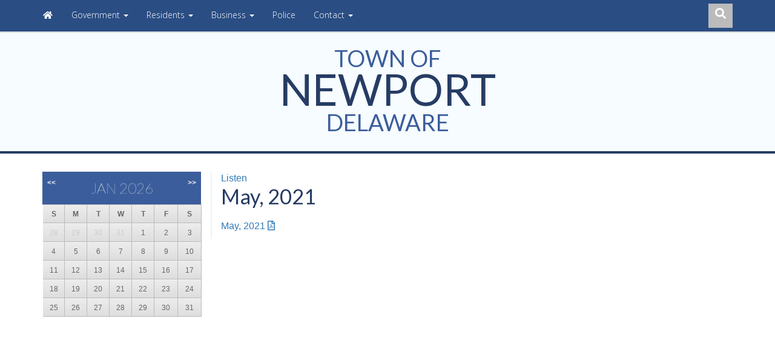

--- FILE ---
content_type: text/html; charset=UTF-8
request_url: https://newport.delaware.gov/past-meetingsminutes/minutes05202021/
body_size: 7589
content:
<!DOCTYPE html>
<html lang="en-us">
<head>
<!-- Global site tag (gtag.js) - Google Analytics -->
<script async src="https://www.googletagmanager.com/gtag/js?id=UA-74133644-28"></script>
<script>
  window.dataLayer = window.dataLayer || [];
  function gtag(){dataLayer.push(arguments);}
  gtag('js', new Date());

  gtag('config', 'UA-74133644-28');
</script>
<meta charset="utf-8">

<meta name="viewport" content="width=device-width, initial-scale=1.0">
<meta http-equiv="X-UA-Compatible" content="IE=edge">
<meta name="apple-mobile-web-app-capable" content="yes">
<meta class="swiftype" name="domain" data-type="string" content="newport">
<meta class="swiftype" name="published_at" data-type="date" content="2021-06-18" />
<link rel="shortcut icon" href="https://newport.delaware.gov/wp-content/themes/GIC-Newport-Theme/img/favicon.png">
<link rel="apple-touch-icon" href="https://newport.delaware.gov/wp-content/themes/GIC-Newport-Theme/img/apple-icon128.png">
<link rel="apple-touch-icon" sizes="72x72" href="https://newport.delaware.gov/wp-content/themes/GIC-Newport-Theme/img/apple-icon72.png">
<link rel="apple-touch-icon" sizes="114x114" href="https://newport.delaware.gov/wp-content/themes/GIC-Newport-Theme/img/apple-icon114.png">
<link rel="apple-touch-icon" sizes="144x144" href="https://newport.delaware.gov/wp-content/themes/GIC-Newport-Theme/img/apple-icon144.png">
 <!-- HTML5 Shim and Respond.js IE8 support of HTML5 elements and media queries -->
    <!--[if lt IE 9]>
      <script src="https://oss.maxcdn.com/libs/html5shiv/3.7.0/html5shiv.js"></script>
      <script src="https://oss.maxcdn.com/libs/respond.js/1.3.0/respond.min.js"></script>
    <![endif]-->
<meta name='robots' content='index, follow, max-image-preview:large, max-snippet:-1, max-video-preview:-1' />

	<!-- This site is optimized with the Yoast SEO plugin v26.6 - https://yoast.com/wordpress/plugins/seo/ -->
	<title>May, 2021 - Town of Newport</title>
	<link rel="canonical" href="https://newport.delaware.gov/past-meetingsminutes/minutes05202021/" />
	<meta property="og:locale" content="en_US" />
	<meta property="og:type" content="article" />
	<meta property="og:title" content="May, 2021 - Town of Newport" />
	<meta property="og:description" content="May, 2021" />
	<meta property="og:url" content="https://newport.delaware.gov/past-meetingsminutes/minutes05202021/" />
	<meta property="og:site_name" content="Town of Newport" />
	<meta property="article:modified_time" content="2021-06-18T19:23:40+00:00" />
	<meta name="twitter:card" content="summary_large_image" />
	<script type="application/ld+json" class="yoast-schema-graph">{"@context":"https://schema.org","@graph":[{"@type":"WebPage","@id":"https://newport.delaware.gov/past-meetingsminutes/minutes05202021/","url":"https://newport.delaware.gov/past-meetingsminutes/minutes05202021/","name":"May, 2021 - Town of Newport","isPartOf":{"@id":"https://newport.delaware.gov/#website"},"primaryImageOfPage":{"@id":"https://newport.delaware.gov/past-meetingsminutes/minutes05202021/#primaryimage"},"image":{"@id":"https://newport.delaware.gov/past-meetingsminutes/minutes05202021/#primaryimage"},"thumbnailUrl":"","datePublished":"2021-06-18T19:23:32+00:00","dateModified":"2021-06-18T19:23:40+00:00","breadcrumb":{"@id":"https://newport.delaware.gov/past-meetingsminutes/minutes05202021/#breadcrumb"},"inLanguage":"en-US","potentialAction":[{"@type":"ReadAction","target":["https://newport.delaware.gov/past-meetingsminutes/minutes05202021/"]}]},{"@type":"ImageObject","inLanguage":"en-US","@id":"https://newport.delaware.gov/past-meetingsminutes/minutes05202021/#primaryimage","url":"","contentUrl":""},{"@type":"BreadcrumbList","@id":"https://newport.delaware.gov/past-meetingsminutes/minutes05202021/#breadcrumb","itemListElement":[{"@type":"ListItem","position":1,"name":"Home","item":"https://newport.delaware.gov/"},{"@type":"ListItem","position":2,"name":"Meeting Minutes","item":"https://newport.delaware.gov/past-meetingsminutes/"},{"@type":"ListItem","position":3,"name":"May, 2021"}]},{"@type":"WebSite","@id":"https://newport.delaware.gov/#website","url":"https://newport.delaware.gov/","name":"Town of Newport","description":"New Castle County, Delaware","potentialAction":[{"@type":"SearchAction","target":{"@type":"EntryPoint","urlTemplate":"https://newport.delaware.gov/?s={search_term_string}"},"query-input":{"@type":"PropertyValueSpecification","valueRequired":true,"valueName":"search_term_string"}}],"inLanguage":"en-US"}]}</script>
	<!-- / Yoast SEO plugin. -->


<link rel='dns-prefetch' href='//maxcdn.bootstrapcdn.com' />
<link rel='dns-prefetch' href='//f1-na.readspeaker.com' />
<link rel='dns-prefetch' href='//kit.fontawesome.com' />
<link rel='dns-prefetch' href='//use.fontawesome.com' />
<link rel='dns-prefetch' href='//fonts.googleapis.com' />
<link rel="alternate" title="oEmbed (JSON)" type="application/json+oembed" href="https://newport.delaware.gov/wp-json/oembed/1.0/embed?url=https%3A%2F%2Fnewport.delaware.gov%2Fpast-meetingsminutes%2Fminutes05202021%2F" />
<link rel="alternate" title="oEmbed (XML)" type="text/xml+oembed" href="https://newport.delaware.gov/wp-json/oembed/1.0/embed?url=https%3A%2F%2Fnewport.delaware.gov%2Fpast-meetingsminutes%2Fminutes05202021%2F&#038;format=xml" />
<style id='wp-block-library-inline-css' type='text/css'>
:root{--wp-block-synced-color:#7a00df;--wp-block-synced-color--rgb:122,0,223;--wp-bound-block-color:var(--wp-block-synced-color);--wp-editor-canvas-background:#ddd;--wp-admin-theme-color:#007cba;--wp-admin-theme-color--rgb:0,124,186;--wp-admin-theme-color-darker-10:#006ba1;--wp-admin-theme-color-darker-10--rgb:0,107,160.5;--wp-admin-theme-color-darker-20:#005a87;--wp-admin-theme-color-darker-20--rgb:0,90,135;--wp-admin-border-width-focus:2px}@media (min-resolution:192dpi){:root{--wp-admin-border-width-focus:1.5px}}.wp-element-button{cursor:pointer}:root .has-very-light-gray-background-color{background-color:#eee}:root .has-very-dark-gray-background-color{background-color:#313131}:root .has-very-light-gray-color{color:#eee}:root .has-very-dark-gray-color{color:#313131}:root .has-vivid-green-cyan-to-vivid-cyan-blue-gradient-background{background:linear-gradient(135deg,#00d084,#0693e3)}:root .has-purple-crush-gradient-background{background:linear-gradient(135deg,#34e2e4,#4721fb 50%,#ab1dfe)}:root .has-hazy-dawn-gradient-background{background:linear-gradient(135deg,#faaca8,#dad0ec)}:root .has-subdued-olive-gradient-background{background:linear-gradient(135deg,#fafae1,#67a671)}:root .has-atomic-cream-gradient-background{background:linear-gradient(135deg,#fdd79a,#004a59)}:root .has-nightshade-gradient-background{background:linear-gradient(135deg,#330968,#31cdcf)}:root .has-midnight-gradient-background{background:linear-gradient(135deg,#020381,#2874fc)}:root{--wp--preset--font-size--normal:16px;--wp--preset--font-size--huge:42px}.has-regular-font-size{font-size:1em}.has-larger-font-size{font-size:2.625em}.has-normal-font-size{font-size:var(--wp--preset--font-size--normal)}.has-huge-font-size{font-size:var(--wp--preset--font-size--huge)}.has-text-align-center{text-align:center}.has-text-align-left{text-align:left}.has-text-align-right{text-align:right}.has-fit-text{white-space:nowrap!important}#end-resizable-editor-section{display:none}.aligncenter{clear:both}.items-justified-left{justify-content:flex-start}.items-justified-center{justify-content:center}.items-justified-right{justify-content:flex-end}.items-justified-space-between{justify-content:space-between}.screen-reader-text{border:0;clip-path:inset(50%);height:1px;margin:-1px;overflow:hidden;padding:0;position:absolute;width:1px;word-wrap:normal!important}.screen-reader-text:focus{background-color:#ddd;clip-path:none;color:#444;display:block;font-size:1em;height:auto;left:5px;line-height:normal;padding:15px 23px 14px;text-decoration:none;top:5px;width:auto;z-index:100000}html :where(.has-border-color){border-style:solid}html :where([style*=border-top-color]){border-top-style:solid}html :where([style*=border-right-color]){border-right-style:solid}html :where([style*=border-bottom-color]){border-bottom-style:solid}html :where([style*=border-left-color]){border-left-style:solid}html :where([style*=border-width]){border-style:solid}html :where([style*=border-top-width]){border-top-style:solid}html :where([style*=border-right-width]){border-right-style:solid}html :where([style*=border-bottom-width]){border-bottom-style:solid}html :where([style*=border-left-width]){border-left-style:solid}html :where(img[class*=wp-image-]){height:auto;max-width:100%}:where(figure){margin:0 0 1em}html :where(.is-position-sticky){--wp-admin--admin-bar--position-offset:var(--wp-admin--admin-bar--height,0px)}@media screen and (max-width:600px){html :where(.is-position-sticky){--wp-admin--admin-bar--position-offset:0px}}
/*wp_block_styles_on_demand_placeholder:696dbdba7b3bd*/
/*# sourceURL=wp-block-library-inline-css */
</style>
<style id='classic-theme-styles-inline-css' type='text/css'>
/*! This file is auto-generated */
.wp-block-button__link{color:#fff;background-color:#32373c;border-radius:9999px;box-shadow:none;text-decoration:none;padding:calc(.667em + 2px) calc(1.333em + 2px);font-size:1.125em}.wp-block-file__button{background:#32373c;color:#fff;text-decoration:none}
/*# sourceURL=/wp-includes/css/classic-themes.min.css */
</style>
<link rel='stylesheet' id='gic-css-library-css' href='https://newport.delaware.gov/wp-content/mu-plugins/css/gic-css-library.css?ver=1.0.0' type='text/css' media='all' />
<link rel='stylesheet' id='mo_saml_admin_settings_style-css' href='https://newport.delaware.gov/wp-content/plugins/miniorange-saml-20-single-sign-on/includes/css/jquery.ui.css?ver=6.9' type='text/css' media='all' />
<link rel='stylesheet' id='eme-jquery-timepicker-css' href='https://newport.delaware.gov/wp-content/plugins/events-made-easy/js/jquery-timepicker/jquery.timepicker.min.css?ver=6.9' type='text/css' media='all' />
<link rel='stylesheet' id='eme-jquery-fdatepicker-css' href='https://newport.delaware.gov/wp-content/plugins/events-made-easy/js/fdatepicker/css/fdatepicker.min.css?ver=6.9' type='text/css' media='all' />
<link rel='stylesheet' id='eme-jquery-ui-css-css' href='https://newport.delaware.gov/wp-content/plugins/events-made-easy/css/jquery-ui-theme-smoothness-1.11.3/jquery-ui.min.css?ver=6.9' type='text/css' media='all' />
<link rel='stylesheet' id='eme-jquery-ui-autocomplete-css' href='https://newport.delaware.gov/wp-content/plugins/events-made-easy/css/jquery.autocomplete.css?ver=6.9' type='text/css' media='all' />
<link rel='stylesheet' id='eme-jquery-select2-css-css' href='https://newport.delaware.gov/wp-content/plugins/events-made-easy/js/jquery-select2/select2-4.1.0-rc.0/dist/css/select2.min.css?ver=6.9' type='text/css' media='all' />
<link rel='stylesheet' id='eme_textsec-css' href='https://newport.delaware.gov/wp-content/plugins/events-made-easy/css/text-security/text-security-disc.css?ver=6.9' type='text/css' media='all' />
<link rel='stylesheet' id='eme_stylesheet-css' href='https://newport.delaware.gov/wp-content/plugins/events-made-easy/css/eme.css?ver=6.9' type='text/css' media='all' />
<link rel='stylesheet' id='eme-leaflet-css-css' href='https://newport.delaware.gov/wp-content/plugins/events-made-easy/js/leaflet-1.7.1/leaflet.css?ver=6.9' type='text/css' media='all' />
<link rel='stylesheet' id='bootstrap-css' href='https://maxcdn.bootstrapcdn.com/bootstrap/3.3.7/css/bootstrap.min.css?ver=6.9' type='text/css' media='all' />
<link rel='stylesheet' id='wp-styles-css' href='https://newport.delaware.gov/wp-content/themes/GIC-Newport-Theme/style.css?ver=6.9' type='text/css' media='all' />
<link rel='stylesheet' id='google-fonts-css' href='https://fonts.googleapis.com/css?family=Lato%3A400%2C100%2C700%7COpen+Sans%3A400%2C300%2C600%2C700&#038;ver=6.9' type='text/css' media='all' />
<script type="text/javascript" src="https://newport.delaware.gov/wp-includes/js/jquery/jquery.min.js?ver=3.7.1" id="jquery-core-js"></script>
<script type="text/javascript" src="https://newport.delaware.gov/wp-includes/js/jquery/jquery-migrate.min.js?ver=3.4.1" id="jquery-migrate-js"></script>
<script type="text/javascript" src="https://newport.delaware.gov/wp-content/plugins/miniorange-saml-20-single-sign-on/includes/js/settings.js?ver=6.9" id="mo_saml_admin_settings_script_widget-js"></script>
<link rel="EditURI" type="application/rsd+xml" title="RSD" href="https://newport.delaware.gov/xmlrpc.php?rsd" />
<meta name="generator" content="WordPress 6.9" />
<link rel='shortlink' href='https://newport.delaware.gov/?p=3094' />
<style type="text/css">.recentcomments a{display:inline !important;padding:0 !important;margin:0 !important;}</style><link rel="icon" href="https://newport.delaware.gov/files/2020/11/cropped-newport-favicon-32x32.png" sizes="32x32" />
<link rel="icon" href="https://newport.delaware.gov/files/2020/11/cropped-newport-favicon-192x192.png" sizes="192x192" />
<link rel="apple-touch-icon" href="https://newport.delaware.gov/files/2020/11/cropped-newport-favicon-180x180.png" />
<meta name="msapplication-TileImage" content="https://newport.delaware.gov/files/2020/11/cropped-newport-favicon-270x270.png" />
<script>
      FontAwesomeConfig = { searchPseudoElements: true };
</script>
<!-- FUNNELBACK INCLUDES -->
<link rel="stylesheet" type="text/css" href="https://newport.delaware.gov/wp-content/themes/GIC-Newport-Theme/funnelback/funnelback.autocompletion-2.6.0.css" />
<link type="text/css" media="screen" rel="stylesheet" href="https://newport.delaware.gov/wp-content/themes/GIC-Newport-Theme/funnelback/funnelback.css" />
<script src="https://newport.delaware.gov/wp-content/themes/GIC-Newport-Theme/funnelback/funnelbackConfig.js"></script>
<script src="https://newport.delaware.gov/wp-content/themes/GIC-Newport-Theme/funnelback/typeahead.bundle-0.11.1.min.js"></script>
<script src="https://newport.delaware.gov/wp-content/themes/GIC-Newport-Theme/funnelback/handlebars-4.0.5.min.js"></script>
<script src="https://newport.delaware.gov/wp-content/themes/GIC-Newport-Theme/funnelback/funnelback.autocompletion-2.6.0.js"></script>
<!-- END FUNNELBACK INCLUDES -->
</head>
<body class="attachment wp-singular attachment-template-default attachmentid-3094 attachment-pdf wp-theme-GIC-Newport-Theme">
<div class="navbar navbar-default navbar-fixed-top" role="navigation">
    <div class="container">
        <div class="navbar-header">
        <a class="skip-main" href="#main_content">Skip to Content</a>
        <a class="skip-main" href="#footer_content">Skip to Footer</a>
            <button type="button" class="navbar-toggle" data-toggle="collapse" data-target=".navbar-collapse">
                <span class="sr-only">Toggle navigation</span>
                <span class="icon-bar"></span>
                <span class="icon-bar"></span>
                <span class="icon-bar"></span>
            </button>
            <h3 class="visible-xs town-menu-title">Menu</h3>
        </div>
        <div class="collapse navbar-collapse navbar-ex1-collapse">
           <ul id="menu-menu-1" class="nav navbar-nav"><li id="menu-item-27" class="menu-item menu-item-type-custom menu-item-object-custom menu-item-home menu-item-27"><a href="http://newport.delaware.gov/"><i class="fa fa-home fa-fw" aria-hidden="true"></i></a></li>
<li id="menu-item-31" class="menu-item menu-item-type-post_type menu-item-object-page menu-item-has-children menu-item-31 dropdown"><a href="#" data-toggle="dropdown" class="dropdown-toggle">Government <span class="caret"></span></a>
<ul role="menu" class=" dropdown-menu">
	<li id="menu-item-72" class="menu-item menu-item-type-post_type menu-item-object-page menu-item-72"><a href="https://newport.delaware.gov/town-council/">Town Council</a></li>
	<li id="menu-item-58" class="menu-item menu-item-type-post_type menu-item-object-page menu-item-58"><a href="https://newport.delaware.gov/town-officials-administrators/">Town Officials &amp; Administrators</a></li>
	<li id="menu-item-30" class="menu-item menu-item-type-post_type menu-item-object-page menu-item-30"><a href="https://newport.delaware.gov/events/">Meetings</a></li>
	<li id="menu-item-1124" class="menu-item menu-item-type-post_type menu-item-object-page menu-item-1124"><a href="https://newport.delaware.gov/agendas/">Agendas</a></li>
	<li id="menu-item-75" class="menu-item menu-item-type-post_type menu-item-object-page menu-item-75"><a href="https://newport.delaware.gov/past-meetingsminutes/">Meeting Minutes</a></li>
	<li id="menu-item-85" class="menu-item menu-item-type-post_type menu-item-object-page menu-item-85"><a href="https://newport.delaware.gov/elections/">Election</a></li>
	<li id="menu-item-118" class="menu-item menu-item-type-post_type menu-item-object-page menu-item-118"><a href="https://newport.delaware.gov/budget/">FY 2026 Budget</a></li>
	<li id="menu-item-90" class="menu-item menu-item-type-post_type menu-item-object-page menu-item-90"><a href="https://newport.delaware.gov/comprehensive-plan/">Comprehensive Plan</a></li>
	<li id="menu-item-96" class="menu-item menu-item-type-post_type menu-item-object-page menu-item-96"><a href="https://newport.delaware.gov/zoning/">Zoning</a></li>
	<li id="menu-item-117" class="menu-item menu-item-type-post_type menu-item-object-page menu-item-117"><a href="https://newport.delaware.gov/ordinances/">Ordinances</a></li>
	<li id="menu-item-1675" class="menu-item menu-item-type-post_type menu-item-object-page menu-item-1675"><a href="https://newport.delaware.gov/resolutions/">Resolutions</a></li>
</ul>
</li>
<li id="menu-item-28" class="menu-item menu-item-type-post_type menu-item-object-page menu-item-has-children menu-item-28 dropdown"><a href="#" data-toggle="dropdown" class="dropdown-toggle">Residents <span class="caret"></span></a>
<ul role="menu" class=" dropdown-menu">
	<li id="menu-item-40" class="menu-item menu-item-type-post_type menu-item-object-page menu-item-40"><a href="https://newport.delaware.gov/news/">News</a></li>
	<li id="menu-item-2386" class="menu-item menu-item-type-post_type menu-item-object-page menu-item-2386"><a href="https://newport.delaware.gov/newsletter/">Town Information/Newsletter</a></li>
	<li id="menu-item-537" class="menu-item menu-item-type-post_type menu-item-object-page menu-item-537"><a href="https://newport.delaware.gov/trashrecycle/">2025 Trash/Recycling – NEW</a></li>
	<li id="menu-item-2011" class="menu-item menu-item-type-post_type menu-item-object-page menu-item-2011"><a href="https://newport.delaware.gov/stormwater/">Stormwater</a></li>
	<li id="menu-item-3123" class="menu-item menu-item-type-post_type menu-item-object-page menu-item-3123"><a href="https://newport.delaware.gov/textmygov/">TextMyGov</a></li>
	<li id="menu-item-53" class="menu-item menu-item-type-post_type menu-item-object-page menu-item-53"><a href="https://newport.delaware.gov/court-42/">Court 42</a></li>
	<li id="menu-item-109" class="menu-item menu-item-type-post_type menu-item-object-page menu-item-109"><a href="https://newport.delaware.gov/history/">History</a></li>
	<li id="menu-item-567" class="menu-item menu-item-type-post_type menu-item-object-page menu-item-567"><a href="https://newport.delaware.gov/photo-gallery/">Photo Gallery</a></li>
</ul>
</li>
<li id="menu-item-4552" class="menu-item menu-item-type-custom menu-item-object-custom menu-item-has-children menu-item-4552 dropdown"><a href="#" data-toggle="dropdown" class="dropdown-toggle">Business <span class="caret"></span></a>
<ul role="menu" class=" dropdown-menu">
	<li id="menu-item-535" class="menu-item menu-item-type-post_type menu-item-object-page menu-item-535"><a href="https://newport.delaware.gov/business-licensespermits/">Business Licenses/Permits</a></li>
</ul>
</li>
<li id="menu-item-64" class="menu-item menu-item-type-post_type menu-item-object-page menu-item-64"><a href="https://newport.delaware.gov/police-department/">Police</a></li>
<li id="menu-item-29" class="menu-item menu-item-type-post_type menu-item-object-page menu-item-has-children menu-item-29 dropdown"><a href="#" data-toggle="dropdown" class="dropdown-toggle">Contact <span class="caret"></span></a>
<ul role="menu" class=" dropdown-menu">
	<li id="menu-item-580" class="menu-item menu-item-type-post_type menu-item-object-page menu-item-580"><a href="https://newport.delaware.gov/contact-information/">Contact Information</a></li>
	<li id="menu-item-151" class="menu-item menu-item-type-post_type menu-item-object-page menu-item-151"><a href="https://newport.delaware.gov/contact-form/">Contact Form</a></li>
	<li id="menu-item-154" class="menu-item menu-item-type-post_type menu-item-object-page menu-item-154"><a href="https://newport.delaware.gov/foia/">FOIA</a></li>
</ul>
</li>
</ul>
            <div id="sb-search" class="sb-search pull-right">
				<form class="" method="get" id="searchform" action="https://newport.delaware.gov/">
					<input class="sb-search-input form-control" type="text" placeholder="Search This Site" value="" name="query" id="txtKeywordMain" required>
					<input class="sb-search-submit" id="searchsubmit" type="submit" value="">
					<span class="sb-icon-search"><i class="fa fa-search fa-fw"></i></span>
				</form>
			  </div>

        </div><!--/.nav-collapse -->
    </div>
</div>
<!-- EMERGENCY NOTIFICATION SYSTEM (ENS) AREA -->
    <div class="hidden"></div>
  <!-- END EMERGENCY NOTIFICATION AREA -->
<div id="readSpeak_test">
<header>
<div class="col-lg-12 town-header-interior">
	<a href="https://newport.delaware.gov">
		<div class="col-sm-12 town-title text-center">
			<p class="town-of">Town of</p>
			<h1>Newport</h1>
			<h2>Delaware</h2>
		</div>
	</a>
</div>
<div class="clearfix"></div>
</header>
<div id="main_content">

<div class="col-md-12 main-body-interior">
	<div class="container main-body-container">
		<div class="row">
			<div class="col-md-9 col-md-push-3" style="border-left: 2px solid #eef4f7;">
				<div id="readspeaker_button1" class="rs_skip rsbtn rs_preserve">
		<a class="rsbtn_play" accesskey="L" title="Listen to this page using ReadSpeaker" href="//app-na.readspeaker.com/cgi-bin/rsent?customerid=7262&amp;lang=en_us&amp;readid=readSpeak_test&amp;url=https://newport.delaware.gov/past-meetingsminutes/minutes05202021/">
		<span class="rsbtn_left rsimg rspart">
		<span class="rsbtn_text">
		<span>Listen</span>
		</span>
		</span>
		<span class="rsbtn_right rsimg rsplay rspart"></span>
		</a>
	</div>
				<div data-swiftype-index='true'>
					<section>
										<h2 class="interior-heading town-subtitle">May, 2021</h2>
					<p class="attachment"><a href='https://newport.delaware.gov/files/2021/06/Minutes05202021.pdf'>May, 2021</a></p>
					</section>
									</div>
			</div>
			<div class="col-md-3 col-md-pull-9">
				<div class="left-sidebar-interior">
					<div id="eme_calendar-2" class="widget widget_eme_calendar" style="list-style: none;"><div class='eme-calendar' id='eme-calendar-104'><table class='eme-calendar-table smallcalendar'>
<thead><tr><th class='month_name' colspan='7'><a class='prev-month eme-cal-prev-month' href='#' data-full='0' data-htmltable='1' data-htmldiv='0' data-long_events='' data-month='12' data-year='2025' data-category='' data-author='' data-contact_person='' data-location_id='' data-notcategory='' data-template_id='0' data-holiday_id='0' data-weekdays='' data-language='en' data-calendar_divid='eme-calendar-104'>&lt;&lt;</a> Jan 2026 <a class='next-month eme-cal-next-month' href="#" data-full='0' data-htmltable='1' data-htmldiv='0' data-long_events='' data-month='02' data-year='2026' data-category='' data-author='' data-contact_person='' data-location_id='' data-notcategory='' data-template_id='0' data-holiday_id='0' data-weekdays='' data-language='en' data-calendar_divid='eme-calendar-104'>&gt;&gt;</a></th>
</tr></thead>
<tr class='days-names'><td class='Sun_header'>S</td><td class='Mon_header'>M</td><td class='Tue_header'>T</td><td class='Wed_header'>W</td><td class='Thu_header'>T</td><td class='Fri_header'>F</td><td class='Sat_header'>S</td></tr>
<tr><td class='Sun eventless-pre'><span class='span-eme-calday span-eme-calday-28'>28</span></td>
<td class='Mon eventless-pre'><span class='span-eme-calday span-eme-calday-29'>29</span></td>
<td class='Tue eventless-pre'><span class='span-eme-calday span-eme-calday-30'>30</span></td>
<td class='Wed eventless-pre'><span class='span-eme-calday span-eme-calday-31'>31</span></td>
<td class='Thu eventless'><span class='span-eme-calday span-eme-calday-1'>1</span></td>
<td class='Fri eventless'><span class='span-eme-calday span-eme-calday-2'>2</span></td>
<td class='Sat eventless'><span class='span-eme-calday span-eme-calday-3'>3</span></td>
</tr>
<tr><td class='Sun eventless'><span class='span-eme-calday span-eme-calday-4'>4</span></td>
<td class='Mon eventless'><span class='span-eme-calday span-eme-calday-5'>5</span></td>
<td class='Tue eventless'><span class='span-eme-calday span-eme-calday-6'>6</span></td>
<td class='Wed eventless'><span class='span-eme-calday span-eme-calday-7'>7</span></td>
<td class='Thu eventless'><span class='span-eme-calday span-eme-calday-8'>8</span></td>
<td class='Fri eventless'><span class='span-eme-calday span-eme-calday-9'>9</span></td>
<td class='Sat eventless'><span class='span-eme-calday span-eme-calday-10'>10</span></td>
</tr>
<tr><td class='Sun eventless'><span class='span-eme-calday span-eme-calday-11'>11</span></td>
<td class='Mon eventless'><span class='span-eme-calday span-eme-calday-12'>12</span></td>
<td class='Tue eventless'><span class='span-eme-calday span-eme-calday-13'>13</span></td>
<td class='Wed eventless'><span class='span-eme-calday span-eme-calday-14'>14</span></td>
<td class='Thu eventless'><span class='span-eme-calday span-eme-calday-15'>15</span></td>
<td class='Fri eventless'><span class='span-eme-calday span-eme-calday-16'>16</span></td>
<td class='Sat eventless'><span class='span-eme-calday span-eme-calday-17'>17</span></td>
</tr>
<tr><td class='Sun eventless'><span class='span-eme-calday span-eme-calday-18'>18</span></td>
<td class='Mon eventless-today'><span class='span-eme-calday span-eme-calday-19'>19</span></td>
<td class='Tue eventless'><span class='span-eme-calday span-eme-calday-20'>20</span></td>
<td class='Wed eventless'><span class='span-eme-calday span-eme-calday-21'>21</span></td>
<td class='Thu eventless'><span class='span-eme-calday span-eme-calday-22'>22</span></td>
<td class='Fri eventless'><span class='span-eme-calday span-eme-calday-23'>23</span></td>
<td class='Sat eventless'><span class='span-eme-calday span-eme-calday-24'>24</span></td>
</tr>
<tr><td class='Sun eventless'><span class='span-eme-calday span-eme-calday-25'>25</span></td>
<td class='Mon eventless'><span class='span-eme-calday span-eme-calday-26'>26</span></td>
<td class='Tue eventless'><span class='span-eme-calday span-eme-calday-27'>27</span></td>
<td class='Wed eventless'><span class='span-eme-calday span-eme-calday-28'>28</span></td>
<td class='Thu eventless'><span class='span-eme-calday span-eme-calday-29'>29</span></td>
<td class='Fri eventless'><span class='span-eme-calday span-eme-calday-30'>30</span></td>
<td class='Sat eventless'><span class='span-eme-calday span-eme-calday-31'>31</span></td>
</tr>
</table>
</div></div>				</div>
			</div>
		</div>
	</div>
</div>

</div>
</div><!-- readSpeak_test -->
<div class="col-sm-12 town-footer">
<div class="container">
<div id="footer_content">
	<div class="col-sm-4 pull-left footer-left"><p>Town of Newport<br />226 N. James Street<br />Newport, DE 19804<br />Phone: (302) 994-6403<br />Fax: (302) 996-0214</p></div>
	<div class="col-sm-4"><p class="text-center visible-lg visible-md"><img class="aligncenter" style="padding-top: 15px;" src="https://newport.delaware.gov/wp-content/themes/GIC-Newport-Theme/img/footer-icon.png" alt="Town of Newports Footer Icon" /></p></div>
	<div class="col-sm-4 pull-right footer-right hidden-xs"><p>Original design and concept by the Delaware GIC<br />Copyright &copy; 2026 <a target="_blank" href="https://gic.delaware.gov">Government Information Center</a></p></div>
</div>
</div>
</div>
<script type="speculationrules">
{"prefetch":[{"source":"document","where":{"and":[{"href_matches":"/*"},{"not":{"href_matches":["/wp-*.php","/wp-admin/*","/files/*","/wp-content/*","/wp-content/plugins/*","/wp-content/themes/GIC-Newport-Theme/*","/*\\?(.+)"]}},{"not":{"selector_matches":"a[rel~=\"nofollow\"]"}},{"not":{"selector_matches":".no-prefetch, .no-prefetch a"}}]},"eagerness":"conservative"}]}
</script>
<script type="text/javascript" src="https://newport.delaware.gov/wp-content/plugins/events-made-easy/js/jquery-timepicker/jquery.timepicker.min.js?ver=2.2.63" id="eme-jquery-timepicker-js"></script>
<script type="text/javascript" src="https://newport.delaware.gov/wp-content/plugins/events-made-easy/js/fdatepicker/js/fdatepicker.min.js?ver=2.2.63" id="eme-jquery-fdatepicker-js"></script>
<script type="text/javascript" src="https://newport.delaware.gov/wp-content/plugins/events-made-easy/js/jquery-select2/select2-4.1.0-rc.0/dist/js/select2.min.js?ver=2.2.63" id="eme-select2-js"></script>
<script type="text/javascript" id="eme-basic-js-extra">
/* <![CDATA[ */
var emebasic = {"translate_plugin_url":"https://newport.delaware.gov/wp-content/plugins/events-made-easy/","translate_ajax_url":"https://newport.delaware.gov/wp-admin/admin-ajax.php","translate_selectstate":"State","translate_selectcountry":"Country","translate_frontendnonce":"f1f97a24cc","translate_error":"An error has occurred","translate_clear":"Clear","translate_mailingpreferences":"Mailing preferences","translate_yessure":"Yes, I'm sure","translate_iwantmails":"I want to receive mails","translate_firstDayOfWeek":"0","translate_flanguage":"en","translate_fdateformat":"F j, Y","translate_ftimeformat":"g:i a"};
//# sourceURL=eme-basic-js-extra
/* ]]> */
</script>
<script type="text/javascript" defer="defer" src="https://newport.delaware.gov/wp-content/plugins/events-made-easy/js/eme.js?ver=2.2.63" id="eme-basic-js"></script>
<script type="text/javascript" src="https://newport.delaware.gov/wp-includes/js/jquery/ui/core.min.js?ver=1.13.3" id="jquery-ui-core-js"></script>
<script type="text/javascript" src="https://newport.delaware.gov/wp-includes/js/jquery/ui/mouse.min.js?ver=1.13.3" id="jquery-ui-mouse-js"></script>
<script type="text/javascript" src="https://newport.delaware.gov/wp-includes/js/jquery/ui/resizable.min.js?ver=1.13.3" id="jquery-ui-resizable-js"></script>
<script type="text/javascript" src="https://newport.delaware.gov/wp-includes/js/jquery/ui/draggable.min.js?ver=1.13.3" id="jquery-ui-draggable-js"></script>
<script type="text/javascript" src="https://newport.delaware.gov/wp-includes/js/jquery/ui/controlgroup.min.js?ver=1.13.3" id="jquery-ui-controlgroup-js"></script>
<script type="text/javascript" src="https://newport.delaware.gov/wp-includes/js/jquery/ui/checkboxradio.min.js?ver=1.13.3" id="jquery-ui-checkboxradio-js"></script>
<script type="text/javascript" src="https://newport.delaware.gov/wp-includes/js/jquery/ui/button.min.js?ver=1.13.3" id="jquery-ui-button-js"></script>
<script type="text/javascript" src="https://newport.delaware.gov/wp-includes/js/jquery/ui/dialog.min.js?ver=1.13.3" id="jquery-ui-dialog-js"></script>
<script type="text/javascript" src="https://maxcdn.bootstrapcdn.com/bootstrap/3.3.7/js/bootstrap.min.js" id="bootstrap-js-js"></script>
<script type="text/javascript" src="//f1-na.readspeaker.com/script/7262/webReader/webReader.js?pids=wr&amp;dload=DocReader.AutoAdd" id="readspeaker-js-js"></script>
<script type="text/javascript" src="https://newport.delaware.gov/wp-content/themes/GIC-Newport-Theme/js/municipality.js" id="municipality-js-js"></script>
<script type="text/javascript" src="https://kit.fontawesome.com/d81bce52eb.js" crossorigin="anonymous" async="async"></script>
<script type="text/javascript" src="//use.fontawesome.com/releases/v5.1.0-6/js/v4-shims.js" id="fontawesome-shim-js-js"></script>
<script>
    new UISearch( document.getElementById( 'sb-search' ) );
</script>
</body>
</html>

--- FILE ---
content_type: text/css
request_url: https://newport.delaware.gov/wp-content/themes/GIC-Newport-Theme/style.css?ver=6.9
body_size: 5012
content:
/*
Theme Name: Newport Theme
Theme URI: https://gic.delaware.gov
Description: Bootstrap 3 responsive WordPress theme template. -- By the Delaware Government Information Center (GIC).
Author: Julianne Solum
Author URI: https://gic.delaware.gov/
Version: 1.0
Tags: mobile first, responsive, Delaware.
*/
body {
  padding-top: 54px;
  padding-bottom: 0px;
  background-color: #999 !important;
  margin-top: 0px !important;
  font-size: 16px !important;
}

p {
  font-size: 16px !important;
}

/* Wordpress Specific Image Classes */
img.alignright {
  float: right;
  margin: 0 0 1em 1em !important
}

img.alignleft {
  float: left;
  margin: 0 1em 1em 0 !important
}

img.aligncenter {
  display: block;
  margin-left: auto;
  margin-right: auto !important
}

a img.alignright {
  float: right;
  margin: 0 0 1em 1em !important
}

a img.alignleft {
  float: left;
  margin: 0 1em 1em 0 !important
}

a img.aligncenter {
  display: block;
  margin-left: auto;
  margin-right: auto !important
}

/* end WP image classes */
.wp-caption {
  max-width: 96%;
  background-color: #f3f3f3;
  font-size: 12px;
  padding: 5px;
}

.video-container {
  position: relative;
  padding-bottom: 56.25%;
  padding-top: 30px;
  height: 0;
  overflow: hidden;
}

.video-container iframe,
.video-container object,
.video-container embed {
  position: absolute;
  top: 0;
  left: 0;
  width: 100%;
  height: 100%;
}

img#wpstats {
  display: none !important
}

a {
  word-wrap: break-word;
}

/*======================================= EVENT CALENDAR ================================*/

.eme-location-map {
  width: 100% !important;
  height: 350px !important;
}

.eme-calendar-table {
  font-size: 12px;
  width: 100%;
  height: 240px;
  background-color: #3b5d9b;
  color: #FFF;
}

.month_name {
  color: #FFF;
  font-family: 'Lato', sans-serif;
  font-weight: 100;
  font-size: 24px;
}

.eme-calendar-table thead th {
  padding: 10px 0px 10px 0px;
  text-transform: uppercase;
  color: #FFF;
  border-bottom: 1px solid #bbb;
  background: #3b5d9b;
  text-shadow: 0 1px 0 rgba(255, 255, 255, .5);
}

.eme-calendar-table tbody td {
  color: #666;
  padding: 8px;
  text-align: center;
  border: 1px solid;
  border-color: #fff #bbbbbb #bbbbbb #fff;
  background: #ededed;
  background: -webkit-gradient(linear, left top, left bottom, from(#ededed), to(#dedede));
  background: -moz-linear-gradient(top, #ededed, #dedede);
}

table.eme-calendar-table td {
  padding: 2px !important;
  padding-top: 5px !important;
}

table.eme-calendar-table td.eventful a {
  color: #61aadd !important;
  font-weight: bold;
}

.prev-month {
  color: #FFF !important;
  font-size: 12px;
  font-family: 'Roboto Condensed', sans-serif;
}

.next-month {
  color: #FFF !important;
  font-size: 12px;
  font-family: 'Roboto Condensed', sans-serif;
}

.left-sidebar-interior tr td .next-month {
  color: #FFF !important;
  font-family: 'Roboto Condensed', sans-serif;
}

.left-sidebar-interior tr td .prev-month {
  color: #FFF !important;
  font-family: 'Roboto Condensed', sans-serif;
}

/** Specific Event Date Styles **/
table.eme-calendar-table td.eventful a {
  color: #fff !important;
  font-weight: bold;
  transition: 0.4s ease-in-out;
}

table.eme-calendar-table td.eventful a:hover {
  color: #FFF !important;
  transition: 0.4s ease-in-out;
  text-decoration: none !important;
  background-color: #5779b8 !important;
}

.eventful {
  background: #3b5d9b !important;
  transition: 0.4s ease-in-out;
}

.eventful:hover {
  background-color: #5779b8 !important;
}

/*======================================= / END OF EVENT CALENDAR ================================*/
/*====================== ADA ================================================*/
a.skip-main {
  left: -999px;
  position: absolute;
  top: auto;
  overflow: hidden;
  z-index: -9999;
  color: #333;
  background-color: #fff;
}

a.skip-main:focus,
a.skip-main:active {
  border-color: #ccc;
  display: inline-block;
  padding: 6px 12px;
  margin-bottom: 0;
  font-size: 14px;
  font-weight: 600;
  text-decoration: none;
  line-height: 1.42857143;
  text-align: center;
  white-space: nowrap;
  vertical-align: middle;
  -ms-touch-action: manipulation;
  touch-action: manipulation;
  cursor: pointer;
  -webkit-user-select: none;
  -moz-user-select: none;
  -ms-user-select: none;
  user-select: none;
  background-image: none;
  border: 1px solid transparent;
  border-radius: 4px;
  left: auto;
  top: -7px;
  overflow: auto;
  margin: 10px 30%;
  z-index: 9999;
}

/*====================== /END ADA ================================================*/
/* Mime Types */
/* general reset/setup styling for icons - needed on all */
.icon::after {
  -moz-osx-font-smoothing: grayscale;
  -webkit-font-smoothing: antialiased;
  display: inline-block;
  font-style: normal;
  font-variant: normal;
  text-rendering: auto;
  line-height: 1;
}

a[href$=".pdf"].icon::after {
  font-family: "Font Awesome 5 Pro";
  content: "\f1c1";
  margin-left: 0.25em;
}

a[href$=".doc"]::after {
  font-family: "Font Awesome 5 Pro";
  content: "\f1c2";
  margin-left: 0.25em;
}

a[href$=".docx"]::after {
  font-family: "Font Awesome 5 Pro";
  content: "\f1c2";
  margin-left: 0.25em;
}

a[href$=".xls"]::after {
  font-family: "Font Awesome 5 Pro";
  content: "\f1c3";
  margin-left: 0.25em;
}

a[href$=".ppt"]::after {
  font-family: "Font Awesome 5 Pro";
  content: "\f1c4";
  margin-left: 0.25em;
}

a[href ^="mailto:"]::after {
  font-family: "Font Awesome 5 Pro";
  content: "\f0e0";
  margin-left: 0.25em;
}

a[href$=".zip"]::after {
  font-family: "Font Awesome 5 Pro";
  content: "\f1c6";
  margin-left: 0.25em;
}

/* END MIME TYPES */
#ens {
  margin-bottom: 0px;
  border-radius: 0px;
}

.col-sm-2.input-group {
  float: right !important;
  margin-top: 8px !important;
  margin-right: 10px !important;
}

/*======================================= FRONT PAGE TITLE STYLES ================================*/
.town-header {
  background-image: url('img/header-img.jpg');
  background-repeat: no-repeat;
  background-position: 50% 50%;
  background-size: cover;
  position: relative;
  height: 700px;
}

.town-title {
  margin-top: 35px;
}

.town-title h1 {
  text-transform: uppercase;
  font-family: 'Lato', sans-serif;
  color: #263c64;
  font-size: 100px;
  text-shadow: 2px 1px 1px #5d5d5d;
}

.town-title h2 {
  font-family: 'Lato', sans-serif;
  color: #3b5d9b;
  text-transform: uppercase;
  font-size: 38px;
  margin-top: -15px;
}

.town-of {
  font-size: 38px !important;
  text-transform: uppercase;
  margin-bottom: -35px !important;
  font-family: 'Lato', sans-serif;
  color: #3b5d9b;
}

/*======================================= /END OF FRONT PAGE TITLE STYLES ================================*/

/*======================================= INTERIOR PAGE TITLE STYLES ================================*/
.town-header-interior {
  background-color: #f6fcff;
  border-bottom: 4px solid #263c64;
  height: 200px;
}

.town-header-interior .town-title h1 {
  text-transform: uppercase;
  font-family: 'Lato', sans-serif;
  color: #263c64;
  font-size: 72px;
  text-shadow: none;
}

.town-header-interior .town-title h2 {
  font-family: 'Lato', sans-serif;
  color: #3b5d9b;
  text-transform: uppercase;
  font-size: 38px;
  margin-top: -15px;
}

.town-header-interior .town-title {
  margin-top: 15px;
}

/*======================================= / END OF INTERIOR PAGE TITLE STYLES ================================*/

/*======================================= FOOTER STYLES ================================*/
.town-footer {
  font-family: 'Lato', sans-serif;
  background-color: #263c64;
  height: 140px;
  color: #FFF;
  font-weight: 100;
  font-size: 14px;
}

.town-footer a {
  color: #bedaf8;
}

.footer-left p {
  padding-top: 15px;
}

.footer-right p {
  padding-top: 15px;
  text-align: right;
}

/*======================================= / END OF FOOTER STYLES ================================*/

/*======================================= STICKY-POST STYLES ================================*/
.home-text-area {
  min-height: 260px;
}

.home-text-area .btn-default {
  border-radius: 0px;
  border-color: #3b5d9b;
  background-color: #3b5d9b;
  color: #FFF;
  font-family: 'Open Sans', sans-serif;
  font-size: 16px;
  padding: 5px 10px 5px 10px;
  font-size: 16px;
}

.home-text-area .btn-default:hover {
  background-color: #4c70b2 !important;
  color: #FFF;
  border-color: #4aa3db;
  padding: 5px 10px 5px 10px;
}

.home-text-area .btn-default:focus {
  background-color: #3b5d9b !important;
  color: #FFF;
}

.home-text-area .town-subtitle {
  font-family: 'Lato', sans-serif;
  color: #3b5d9b;
  font-size: 42px;
  margin-top: -10px;
  margin-bottom: 20px;
  text-align: center;
}

.home-text-area p {
  color: #3d3d3d;
  font-family: 'Open Sans', sans-serif;
  font-size: 18px;
  line-height: 26px;
  padding-top: 10px;
}

/*======================================= / END OF STICKY-POST STYLES ================================*/

/*======================================= SEARCH STYLES ================================*/
.nav-search {
  margin-top: -42px;
}

.btn-search {
  height: 34px;
  border-radius: 0px !important;
  background-color: #bbbbbb;
  border: 1px solid #a9a9a9;
}

.btn-search a:hover {
  background-color: #2e688d !important;
}

.btn-search .fa-search {
  color: #263c64 !important
}

/*======================================= / END OF SEARCH STYLES ================================*/
h2.interior-heading {
  margin-top: 0px !important;
}

h3 {
  margin-top: 0px;
  color: #736e67;
}

li.page_item a:hover {
  color: #5492b2 !important;
  background-color: #c5dae5 !important;
}

li.page_item a {
  color: white !important;
}

.main-body {
  background-color: #f7f9ff;
  min-height: 300px;
  padding-top: 45px;
  border-bottom: 4px solid #263c64;
  border-top: 4px solid #263c64;
  -webkit-box-shadow: 0 5px 5px -5px #505050;
  -moz-box-shadow: 0 5px 5px -5px #505050;
  box-shadow: 0 5px 5px -5px #505050;
  -webkit-backface-visibility: hidden;
  z-index: 1000;
}

.main-body-interior {
  background-color: #FFF;
  min-height: 950px;
  padding-top: 30px;
  padding-bottom: 20px;
}

.main-body-interior p {
  color: #4f4f4f;
}

.main-body-interior h2 {
  color: #263c64;
  font-family: 'Lato', sans-serif;
  margin-bottom: 20px;
  font-size: 34px;
}

.main-body-interior h3 {
  color: #3b5d9b;
  margin-bottom: 15px;
  margin-top: 25px;
  font-size: 28px;
  font-family: 'Lato', sans-serif;
}

.main-body-interior ul li {
  list-style-type: square;
  margin-bottom: 15px;
}

.main-body-interior hr {
  border-top: 2px solid #ecf3ff;
  border-top-style: dashed;
}

.home-page-bottom {
  height: auto;
  padding: 50px 0px 50px 0px;
  background-color: #FFF;
}

/*======================================= UPCOMING MEETING STYLES ================================*/
.upcoming-meeting {
  font-family: 'Lato', sans-serif;
  font-size: 20px;
  border: 2px solid #3b5d9b;
  text-align: center;
  padding-bottom: 10px;
}

.upcoming-meeting h3 {
  font-family: 'Lato', sans-serif;
  color: #FFF;
  background-color: #3b5d9b;
  padding: 10px;
  font-weight: 100;
}

.upcoming-meeting .view-all {
  font-size: 18px;
}

.upcoming-meeting a:link {
  color: #6e8cc1 !important;
}

.upcoming-meeting ul {
  margin-left: -40px !important;
}

/*======================================= / END OF UPCOMING MEETING STYLES ================================*/
.ngg-navigation {
  margin-bottom: 20px;
}

.home-page-bottom .read-more {
  border-radius: 0px;
  border-color: #4aa3db;
  background-color: #4aa3db;
  color: #FFF;
  font-family: 'Roboto Condensed', sans-serif;
  font-weight: 300;
  font-size: 16px;
  padding: 5px 10px 5px 10px;
}

.home-page-bottom .read-more:hover {
  background-color: #1990d2 !important;
  color: #FFF;
  border-color: #4aa3db;
  padding: 5px 10px 5px 10px;
}

.home-page-bottom .read-more:focus {
  background-color: #4aa3db !important;
  color: #FFF;
}

.town-date {
  color: #3b5d9b;
}

.town-menu-title {
  color: #FFF;
  font-family: 'Open Sans', sans-serif;
  padding-left: 15px;
  margin-top: 12px !important;
}

/*================================== PANEL STYLES ===================================*/
.panel-title {
  margin-top: 15px;
  margin-bottom: 15px;
}

.panel-default>.panel-heading {
  background-color: #FFF;
  border: 2px solid #3b5d9b !important;
}

.panel-default>.panel-heading:hover {
  background-color: #f8feff;
}

.panel-title>a:hover {
  cursor: pointer;
}

.panel-title>a {
  font-family: 'Lato', sans-serif;
  color: #3b5d9b;
  text-decoration: none;
  font-size: 24px;
}

.panel-body {
  border: 1px solid #3b5d9b !important;
}

.panel-group h2 {
  font-family: 'Lato', sans-serif;
  font-size: 20px !important;
}

.panel-group ul li {
  list-style-type: square;
  color: #2a4d84 !important;
}

/*================================== / END OF PANEL STYLES ===================================*/

/*================================== META SLIDER ===================================*/
.nivoSlider {
  max-height: 296px;
}

img.nivo-main-image {
  display: block;
}

.nivo-caption {
  font-family: 'Roboto Condensed', sans-serif;
  color: #267ebe !important;
  background-color: #FFF !important;
}

/*================================== / END OF META SLIDER STYLES ===================================*/

/*======================= BOOTSTRAP OVERRIDES ========================================*/
.navbar {
  border-radius: 0px !important;
  border-bottom: 2px solid #d7d7d7 !important;
  height: 54px !important;
}

.navbar-default {
  background-color: #2a4d84 !important;
}

.navbar-default .navbar-nav .open .dropdown-menu>li>a {
  font-family: 'Open Sans', sans-serif;
  color: #2a4d84 !important;
}

.navbar-default .navbar-nav .open .dropdown-menu>li>a:hover {
  background-color: #f6f6f6 !important;
}

.navbar-default .navbar-nav>.open>a {
  background-color: #305896 !important;
  color: white;
}

.nav {
  padding-top: 0px;
}

.navbar-default .navbar-toggle {
  /* custom styles here */
}

.navbar-default .navbar-toggle .icon-bar {}

/* Xtra-Small Portrait devices (phones, 400px and up) */
@media (max-width: 767px) {
  .navbar-nav {
    margin-left: -15px !important;
    position: relative;
    z-index: 10;
  }
}

/* Small devices (tablets, 768px and up) */
@media (min-width: 768px) {
  .navbar-nav {
    margin-left: -15px !important;
    position: absolute;
    z-index: 10;
  }
}

/* Medium devices (desktops, 992px and up) */
@media (min-width: 992px) {
  .navbar-nav {
    margin-left: -15px !important;
    position: absolute;
    z-index: 10;
  }
}

/* Large devices (large desktops, 1200px and up) */
@media (min-width: 1200px) {
  .navbar-nav {
    margin-left: -15px !important;
    position: absolute;
    z-index: 10;
  }
}

.navbar-collapse .form-control {
  border-radius: 0px !important;
}

.navbar-default .navbar-nav>.active>a {
  background-color: #335ea0 !important;
  color: white !important;
}

.navbar-default .navbar-nav>li>a {
  color: #FFF !important;
  font-size: 14px !important;
  font-family: 'Open Sans', sans-serif;
  font-weight: 300 !important;
}

.navbar-default .navbar-nav>li>a:hover {
  background-color: #305896 !important;
}

.navbar-collapse {
  background-color: #2a4d84;
}

.navbar-default .navbar-nav>li>a {}

.dropdown-menu>.active>a,
.dropdown-menu>.active>a:focus,
.dropdown-menu>.active>a:hover {
  background-color: #e8f0ff
}

/*======================= / END OF BOOTSTRAP OVERRIDES ========================================*/

/*====================== POPULAR RESOURCES ================================================*/
.popular-resources h2 {
  font-family: 'Lato', sans-serif;
  background-color: #3b5d9b;
  color: #FFF;
  padding: 10px;
  font-size: 40px;
  text-align: center;
  margin-top: 0px;
  margin-bottom: 35px;
  font-weight: 100;
}

.resource-item h3 {
  font-family: 'Lato', sans-serif;
  color: #3b5d9b;
  text-align: center;
  font-size: 26px;
  line-height: 16px;
}

.resource-item h5 {
  text-align: center;
}

.resource-item {
  font-family: 'Lato', sans-serif;
  color: #3b5d9b;
  border: 2px solid #3b5d9b;
  margin-bottom: 45px;
  height: 150px;
  padding-top: 45px;
}

.resource-item :hover {
  color: #5575b0 !important;
}

.popular-resources a {
  text-decoration: none !important;
}

/*====================== /END OF POPULAR RESOURCES ================================================*/

/*====================== MEDIA QUERIES ================================================*/
/* SMALL DESKTOP VIEWPORT */
@media (min-width: 992px) and (max-width: 1199px) {
  .resource-item h3 {
    font-size: 22px;
  }

  .home-text-area {
    height: auto;
  }

  .home-text-area .town-subtitle {
    font-size: 26px;
  }

  .home-page-bottom h4 {
    font-size: 38px;
  }
}

/* END SMALL DESKTOP VIEWPORT */

/* TABLET VIEWPORT */
@media (min-width: 768px) and (max-width: 991px) {
  .town-header {
    height: 570px;
    padding-top: 25px;
  }

  .town-title {
    margin-top: -15px !important;
  }

  .town-title h1 {
    font-size: 62px;
  }

  .town-header-interior {
    background-color: #f6fcff;
    border-bottom: 4px solid #263c64;
    height: 200px;
  }

  .town-header-interior .town-title {
    margin-top: 15px !important;
  }

  #wp-calendar #next a {
    font-size: 10px;
    margin-top: 15px;
  }

  #wp-calendar #prev a {
    font-size: 10px;
    margin-top: 15px;
  }

  .home-text-area {
    font-size: 16px;
  }

  .home-text-area {
    margin-bottom: 40px;
  }

  .home-text-area .town-subtitle {
    text-align: center;
  }
}

/* END TABLET VIEWPORT */

/* MOBILE VIEWPORT */
@media (max-width: 767px) {
  body {
    margin-top: 0px !important;
  }

  .town-title {
    margin-top: 0px;
    padding-top: 10px;
  }

  .town-header {
    height: 300px;
  }

  .town-title h1 {
    font-size: 30px !important;
    text-shadow: none;
  }

  .town-title h2 {
    font-size: 22px !important;
    margin-top: -10px;
  }

  .town-of {
    font-size: 22px !important;
    margin-bottom: -24px !important;
  }

  .town-header-interior {
    height: 150px;
  }

  .town-header-interior .town-title h1 {
    text-shadow: none;
    font-size: 38px !important;
  }

  .town-header-interior .town-title h2 {
    font-size: 28px !important;
    margin-top: -12px;
  }

  .town-header-interior .town-of {
    font-size: 28px !important;
    margin-bottom: -28px !important;
  }

  .town-header-interior .town-title {
    margin-top: 0px !important;
  }

  .home-text-area {
    margin-bottom: 55px;
  }

  .home-text-area .town-subtitle {
    text-align: center;
    font-size: 28px;
  }

  .navbar-default .navbar-toggle {
    border-color: #FFF;
  }

  .navbar-default .navbar-toggle .icon-bar {
    background-color: #FFF;
  }

  .navbar-default .navbar-nav>.open>a {
    background-color: #37568e !important;
  }

  .navbar-default .navbar-nav .open .dropdown-menu>li>a {
    color: #FFF !important;
    font-weight: 300;
  }

  .navbar-default .navbar-nav .open .dropdown-menu>li>a:hover {
    color: #FFF !important;
    background-color: #37568e !important;
  }

  .dropdown-menu>.active>a,
  .dropdown-menu>.active>a:hover,
  .dropdown-menu>.active>a:focus {
    background-color: #37568e !important;
  }

  .navbar-default .navbar-collapse,
  .navbar-default .navbar-form {
    border-bottom: 4px solid #bbbbbb;
  }

  .main-body {
    padding-bottom: 10px;
  }

  a:hover {
    text-decoration: none !important;
  }

  .navbar-ex1-collapse {
    padding-bottom: 25px;
  }

  .popular-resources h2 {
    margin-top: 45px;
    font-size: 28px;
  }

  .resource-item h3 {
    font-size: 18px;
  }

  .online-payments {
    font-family: 'Lato', sans-serif;
    color: #3b5d9b;
    border: 2px solid #3b5d9b;
    margin-bottom: 25px;
    height: 130px;
    padding-top: 45px;
  }

  .trash-recycling {
    font-family: 'Lato', sans-serif;
    border: 2px solid #3b5d9b;
    margin-bottom: 25px;
    height: 130px;
    padding-top: 45px;
  }

  .licenses-permits {
    font-family: 'Lato', sans-serif;
    border: 2px solid #3b5d9b;
    height: 130px;
    padding-top: 45px;
    margin-bottom: 25px;
  }

  .news-notices {
    font-family: 'Lato', sans-serif;
    border: 2px solid #3b5d9b;
    height: 130px;
    padding-top: 45px;
  }

  .town-footer {
    height: 125px;
  }

  .footer-left p {
    margin-left: -20px;
    font-size: 14px !important;
  }
}

/* END MOBILE VIEWPORT */

/* RESPONSIVE CONTACT FORM 7 */
@media only screen and (min-width : 240px) {

  .wpcf7-textarea,
  .wpcf7-text,
  .wpcf7-captchar {
    max-width: 100%;
    padding: 10px 1px !important;
  }
}

/*======================= FONT AWESOME ==================================================*/
.fa-search {
  color: white !important;
}

.fa-va {
  vertical-align: middle;
}

.fa-lg {
  vertical-align: 0% !important;
}

/*======================= / END OF FONT AWESOME ==================================================*/

/****FIREFOX SEARCH FIX****/
@-moz-document url-prefix() {
  .nav-search {
    margin-top: 8px !important;
    width: auto !important;
  }
}


/*======================= ANIMATIONS ==================================================*/
.animated {
  -webkit-animation-duration: 1s;
  animation-duration: 1s;
  -webkit-animation-fill-mode: both;
  animation-fill-mode: both;
}

.animated.infinite {
  -webkit-animation-iteration-count: infinite;
  animation-iteration-count: infinite;
}

@keyframes fadeInDown {
  from {
    opacity: 0;
    -webkit-transform: translate3d(0, -100%, 0);
    transform: translate3d(0, -100%, 0);
  }

  to {
    opacity: 1;
    -webkit-transform: none;
    transform: none;
  }
}

.fadeInDown {
  -webkit-animation-name: fadeInDown;
  animation-name: fadeInDown;
}

/*======================= / END OF ANIMATIONS ==================================================*/
/*SMUG*/
input.noshow {
  display: none !important;
}


/*======================= / BEGIN SEARCH ==================================================*/
.sb-search {
  position: relative;
  margin-top: 10px;
  width: 0%;
  min-width: 40px;
  height: 35px;
  float: right;
  overflow: hidden;
  -webkit-transition: width 0.3s;
  -moz-transition: width 0.3s;
  transition: width 0.3s;
  -webkit-backface-visibility: hidden;
  z-index: 300000;
}

.sb-search-input {
  position: absolute;
  top: 0;
  right: 0;
  border: none;
  outline: none;
  background: #fff;
  width: 100%;
  height: 35px;
  margin: 0;
  z-index: 10;
  font-family: inherit;
  font-size: 20px;
  color: #2a4d84;
}

.sb-search-input::-webkit-input-placeholder {
  color: #2a4d84;
}

.sb-search-input:-moz-placeholder {
  color: #2a4d84;
}

.sb-search-input::-moz-placeholder {
  color: #2a4d84;
}

.sb-search-input:-ms-input-placeholder {
  color: #2a4d84;
}

.sb-icon-search,
.sb-search-submit {
  width: 40px;
  height: 40px;
  display: block;
  position: absolute;
  right: 0;
  top: 0;
  padding: 0;
  margin: 0;
  line-height: 35px;
  text-align: center;
  cursor: pointer;
}

.sb-search-submit {
  background: #fff;
  /* IE needs this */
  -ms-filter: "progid:DXImageTransform.Microsoft.Alpha(Opacity=0)";
  /* IE 8 */
  filter: alpha(opacity=0);
  /* IE 5-7 */
  opacity: 0;
  color: transparent;
  border: none;
  outline: none;
  z-index: -1;
}

.sb-icon-search {
  color: #fff;
  background: #bbbbbb;
  z-index: 90;
  font-size: 18px;
  speak: none;
  font-style: normal;
  font-weight: normal;
  font-variant: normal;
  text-transform: none;
  -webkit-font-smoothing: antialiased;
}

/* Open state */
.sb-search.sb-search-open,
.no-js .sb-search {
  width: 100%;
}

.sb-search.sb-search-open .sb-icon-search,
.no-js .sb-search .sb-icon-search {
  background: #bbbbbb;
  color: #fff;
  z-index: 5000;
}

.sb-search.sb-search-open .sb-search-submit,
.no-js .sb-search .sb-search-submit {
  z-index: 90;
}

/*======================= / END OF SEARCH ==================================================*/


/*===== TextMyGov embed override header style =====*/
.navbar-default .navbar-collapse {
  visibility: unset !important;
}

--- FILE ---
content_type: application/javascript
request_url: https://newport.delaware.gov/wp-content/themes/GIC-Newport-Theme/funnelback/funnelbackConfig.js
body_size: 351
content:
//Funnelback URL used to retrieve the search
var funnelbackUrl = "https://search.delaware.gov";

//Collection involved, should never changed
var funnelbackCollection = 'delaware~sp-towns';

//Collection involved for Autocomplete
var funnelbackCollectionAutocomplete = 'delaware~sp-towns';

//Specify the single Gscope needs to be set to see the information for each site
var funnelbackSite = 'siteNewport'; //Leave it blank if it is the main search.

//Provide the profile of the collection (If preview add _preview after the name);
var funnelbackProfile = 'newport';

//Enable/Disable AJAX functionality
var ajax = false;
